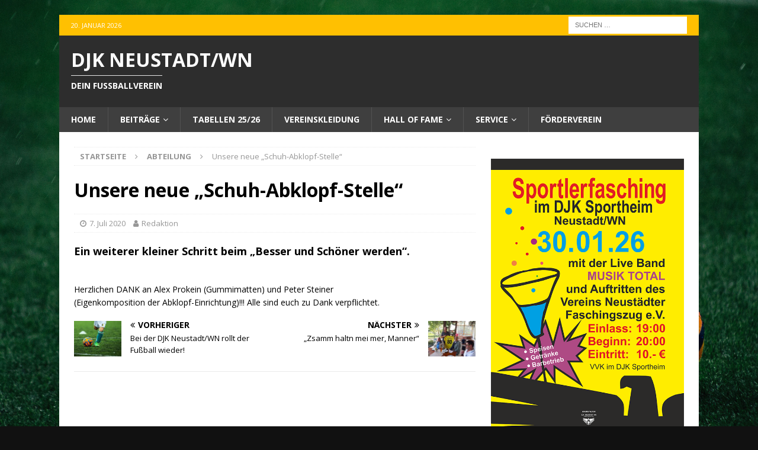

--- FILE ---
content_type: text/html; charset=UTF-8
request_url: https://djk-fussballer.de/2020/07/07/unsere-neue-schuh-abklopf-stelle/
body_size: 21599
content:
<!DOCTYPE html>
<html class="no-js mh-one-sb" lang="de">
<head>
<meta charset="UTF-8">
<meta name="viewport" content="width=device-width, initial-scale=1.0">
<link rel="profile" href="http://gmpg.org/xfn/11" />
<title>Unsere neue &#8222;Schuh-Abklopf-Stelle&#8220; &#8211; DJK Neustadt/WN</title>
<meta name='robots' content='max-image-preview:large' />
	<style>img:is([sizes="auto" i], [sizes^="auto," i]) { contain-intrinsic-size: 3000px 1500px }</style>
	<link rel='dns-prefetch' href='//fonts.googleapis.com' />
<link rel="alternate" type="application/rss+xml" title="DJK Neustadt/WN &raquo; Feed" href="https://djk-fussballer.de/feed/" />
<link rel="alternate" type="application/rss+xml" title="DJK Neustadt/WN &raquo; Kommentar-Feed" href="https://djk-fussballer.de/comments/feed/" />
<script type="text/javascript">
/* <![CDATA[ */
window._wpemojiSettings = {"baseUrl":"https:\/\/s.w.org\/images\/core\/emoji\/15.0.3\/72x72\/","ext":".png","svgUrl":"https:\/\/s.w.org\/images\/core\/emoji\/15.0.3\/svg\/","svgExt":".svg","source":{"concatemoji":"https:\/\/djk-fussballer.de\/wordpress\/wp-includes\/js\/wp-emoji-release.min.js?ver=6.7.4"}};
/*! This file is auto-generated */
!function(i,n){var o,s,e;function c(e){try{var t={supportTests:e,timestamp:(new Date).valueOf()};sessionStorage.setItem(o,JSON.stringify(t))}catch(e){}}function p(e,t,n){e.clearRect(0,0,e.canvas.width,e.canvas.height),e.fillText(t,0,0);var t=new Uint32Array(e.getImageData(0,0,e.canvas.width,e.canvas.height).data),r=(e.clearRect(0,0,e.canvas.width,e.canvas.height),e.fillText(n,0,0),new Uint32Array(e.getImageData(0,0,e.canvas.width,e.canvas.height).data));return t.every(function(e,t){return e===r[t]})}function u(e,t,n){switch(t){case"flag":return n(e,"\ud83c\udff3\ufe0f\u200d\u26a7\ufe0f","\ud83c\udff3\ufe0f\u200b\u26a7\ufe0f")?!1:!n(e,"\ud83c\uddfa\ud83c\uddf3","\ud83c\uddfa\u200b\ud83c\uddf3")&&!n(e,"\ud83c\udff4\udb40\udc67\udb40\udc62\udb40\udc65\udb40\udc6e\udb40\udc67\udb40\udc7f","\ud83c\udff4\u200b\udb40\udc67\u200b\udb40\udc62\u200b\udb40\udc65\u200b\udb40\udc6e\u200b\udb40\udc67\u200b\udb40\udc7f");case"emoji":return!n(e,"\ud83d\udc26\u200d\u2b1b","\ud83d\udc26\u200b\u2b1b")}return!1}function f(e,t,n){var r="undefined"!=typeof WorkerGlobalScope&&self instanceof WorkerGlobalScope?new OffscreenCanvas(300,150):i.createElement("canvas"),a=r.getContext("2d",{willReadFrequently:!0}),o=(a.textBaseline="top",a.font="600 32px Arial",{});return e.forEach(function(e){o[e]=t(a,e,n)}),o}function t(e){var t=i.createElement("script");t.src=e,t.defer=!0,i.head.appendChild(t)}"undefined"!=typeof Promise&&(o="wpEmojiSettingsSupports",s=["flag","emoji"],n.supports={everything:!0,everythingExceptFlag:!0},e=new Promise(function(e){i.addEventListener("DOMContentLoaded",e,{once:!0})}),new Promise(function(t){var n=function(){try{var e=JSON.parse(sessionStorage.getItem(o));if("object"==typeof e&&"number"==typeof e.timestamp&&(new Date).valueOf()<e.timestamp+604800&&"object"==typeof e.supportTests)return e.supportTests}catch(e){}return null}();if(!n){if("undefined"!=typeof Worker&&"undefined"!=typeof OffscreenCanvas&&"undefined"!=typeof URL&&URL.createObjectURL&&"undefined"!=typeof Blob)try{var e="postMessage("+f.toString()+"("+[JSON.stringify(s),u.toString(),p.toString()].join(",")+"));",r=new Blob([e],{type:"text/javascript"}),a=new Worker(URL.createObjectURL(r),{name:"wpTestEmojiSupports"});return void(a.onmessage=function(e){c(n=e.data),a.terminate(),t(n)})}catch(e){}c(n=f(s,u,p))}t(n)}).then(function(e){for(var t in e)n.supports[t]=e[t],n.supports.everything=n.supports.everything&&n.supports[t],"flag"!==t&&(n.supports.everythingExceptFlag=n.supports.everythingExceptFlag&&n.supports[t]);n.supports.everythingExceptFlag=n.supports.everythingExceptFlag&&!n.supports.flag,n.DOMReady=!1,n.readyCallback=function(){n.DOMReady=!0}}).then(function(){return e}).then(function(){var e;n.supports.everything||(n.readyCallback(),(e=n.source||{}).concatemoji?t(e.concatemoji):e.wpemoji&&e.twemoji&&(t(e.twemoji),t(e.wpemoji)))}))}((window,document),window._wpemojiSettings);
/* ]]> */
</script>
<style id='wp-emoji-styles-inline-css' type='text/css'>

	img.wp-smiley, img.emoji {
		display: inline !important;
		border: none !important;
		box-shadow: none !important;
		height: 1em !important;
		width: 1em !important;
		margin: 0 0.07em !important;
		vertical-align: -0.1em !important;
		background: none !important;
		padding: 0 !important;
	}
</style>
<link rel='stylesheet' id='wp-block-library-css' href='https://djk-fussballer.de/wordpress/wp-includes/css/dist/block-library/style.min.css?ver=6.7.4' type='text/css' media='all' />
<style id='classic-theme-styles-inline-css' type='text/css'>
/*! This file is auto-generated */
.wp-block-button__link{color:#fff;background-color:#32373c;border-radius:9999px;box-shadow:none;text-decoration:none;padding:calc(.667em + 2px) calc(1.333em + 2px);font-size:1.125em}.wp-block-file__button{background:#32373c;color:#fff;text-decoration:none}
</style>
<style id='global-styles-inline-css' type='text/css'>
:root{--wp--preset--aspect-ratio--square: 1;--wp--preset--aspect-ratio--4-3: 4/3;--wp--preset--aspect-ratio--3-4: 3/4;--wp--preset--aspect-ratio--3-2: 3/2;--wp--preset--aspect-ratio--2-3: 2/3;--wp--preset--aspect-ratio--16-9: 16/9;--wp--preset--aspect-ratio--9-16: 9/16;--wp--preset--color--black: #000000;--wp--preset--color--cyan-bluish-gray: #abb8c3;--wp--preset--color--white: #ffffff;--wp--preset--color--pale-pink: #f78da7;--wp--preset--color--vivid-red: #cf2e2e;--wp--preset--color--luminous-vivid-orange: #ff6900;--wp--preset--color--luminous-vivid-amber: #fcb900;--wp--preset--color--light-green-cyan: #7bdcb5;--wp--preset--color--vivid-green-cyan: #00d084;--wp--preset--color--pale-cyan-blue: #8ed1fc;--wp--preset--color--vivid-cyan-blue: #0693e3;--wp--preset--color--vivid-purple: #9b51e0;--wp--preset--gradient--vivid-cyan-blue-to-vivid-purple: linear-gradient(135deg,rgba(6,147,227,1) 0%,rgb(155,81,224) 100%);--wp--preset--gradient--light-green-cyan-to-vivid-green-cyan: linear-gradient(135deg,rgb(122,220,180) 0%,rgb(0,208,130) 100%);--wp--preset--gradient--luminous-vivid-amber-to-luminous-vivid-orange: linear-gradient(135deg,rgba(252,185,0,1) 0%,rgba(255,105,0,1) 100%);--wp--preset--gradient--luminous-vivid-orange-to-vivid-red: linear-gradient(135deg,rgba(255,105,0,1) 0%,rgb(207,46,46) 100%);--wp--preset--gradient--very-light-gray-to-cyan-bluish-gray: linear-gradient(135deg,rgb(238,238,238) 0%,rgb(169,184,195) 100%);--wp--preset--gradient--cool-to-warm-spectrum: linear-gradient(135deg,rgb(74,234,220) 0%,rgb(151,120,209) 20%,rgb(207,42,186) 40%,rgb(238,44,130) 60%,rgb(251,105,98) 80%,rgb(254,248,76) 100%);--wp--preset--gradient--blush-light-purple: linear-gradient(135deg,rgb(255,206,236) 0%,rgb(152,150,240) 100%);--wp--preset--gradient--blush-bordeaux: linear-gradient(135deg,rgb(254,205,165) 0%,rgb(254,45,45) 50%,rgb(107,0,62) 100%);--wp--preset--gradient--luminous-dusk: linear-gradient(135deg,rgb(255,203,112) 0%,rgb(199,81,192) 50%,rgb(65,88,208) 100%);--wp--preset--gradient--pale-ocean: linear-gradient(135deg,rgb(255,245,203) 0%,rgb(182,227,212) 50%,rgb(51,167,181) 100%);--wp--preset--gradient--electric-grass: linear-gradient(135deg,rgb(202,248,128) 0%,rgb(113,206,126) 100%);--wp--preset--gradient--midnight: linear-gradient(135deg,rgb(2,3,129) 0%,rgb(40,116,252) 100%);--wp--preset--font-size--small: 13px;--wp--preset--font-size--medium: 20px;--wp--preset--font-size--large: 36px;--wp--preset--font-size--x-large: 42px;--wp--preset--spacing--20: 0.44rem;--wp--preset--spacing--30: 0.67rem;--wp--preset--spacing--40: 1rem;--wp--preset--spacing--50: 1.5rem;--wp--preset--spacing--60: 2.25rem;--wp--preset--spacing--70: 3.38rem;--wp--preset--spacing--80: 5.06rem;--wp--preset--shadow--natural: 6px 6px 9px rgba(0, 0, 0, 0.2);--wp--preset--shadow--deep: 12px 12px 50px rgba(0, 0, 0, 0.4);--wp--preset--shadow--sharp: 6px 6px 0px rgba(0, 0, 0, 0.2);--wp--preset--shadow--outlined: 6px 6px 0px -3px rgba(255, 255, 255, 1), 6px 6px rgba(0, 0, 0, 1);--wp--preset--shadow--crisp: 6px 6px 0px rgba(0, 0, 0, 1);}:where(.is-layout-flex){gap: 0.5em;}:where(.is-layout-grid){gap: 0.5em;}body .is-layout-flex{display: flex;}.is-layout-flex{flex-wrap: wrap;align-items: center;}.is-layout-flex > :is(*, div){margin: 0;}body .is-layout-grid{display: grid;}.is-layout-grid > :is(*, div){margin: 0;}:where(.wp-block-columns.is-layout-flex){gap: 2em;}:where(.wp-block-columns.is-layout-grid){gap: 2em;}:where(.wp-block-post-template.is-layout-flex){gap: 1.25em;}:where(.wp-block-post-template.is-layout-grid){gap: 1.25em;}.has-black-color{color: var(--wp--preset--color--black) !important;}.has-cyan-bluish-gray-color{color: var(--wp--preset--color--cyan-bluish-gray) !important;}.has-white-color{color: var(--wp--preset--color--white) !important;}.has-pale-pink-color{color: var(--wp--preset--color--pale-pink) !important;}.has-vivid-red-color{color: var(--wp--preset--color--vivid-red) !important;}.has-luminous-vivid-orange-color{color: var(--wp--preset--color--luminous-vivid-orange) !important;}.has-luminous-vivid-amber-color{color: var(--wp--preset--color--luminous-vivid-amber) !important;}.has-light-green-cyan-color{color: var(--wp--preset--color--light-green-cyan) !important;}.has-vivid-green-cyan-color{color: var(--wp--preset--color--vivid-green-cyan) !important;}.has-pale-cyan-blue-color{color: var(--wp--preset--color--pale-cyan-blue) !important;}.has-vivid-cyan-blue-color{color: var(--wp--preset--color--vivid-cyan-blue) !important;}.has-vivid-purple-color{color: var(--wp--preset--color--vivid-purple) !important;}.has-black-background-color{background-color: var(--wp--preset--color--black) !important;}.has-cyan-bluish-gray-background-color{background-color: var(--wp--preset--color--cyan-bluish-gray) !important;}.has-white-background-color{background-color: var(--wp--preset--color--white) !important;}.has-pale-pink-background-color{background-color: var(--wp--preset--color--pale-pink) !important;}.has-vivid-red-background-color{background-color: var(--wp--preset--color--vivid-red) !important;}.has-luminous-vivid-orange-background-color{background-color: var(--wp--preset--color--luminous-vivid-orange) !important;}.has-luminous-vivid-amber-background-color{background-color: var(--wp--preset--color--luminous-vivid-amber) !important;}.has-light-green-cyan-background-color{background-color: var(--wp--preset--color--light-green-cyan) !important;}.has-vivid-green-cyan-background-color{background-color: var(--wp--preset--color--vivid-green-cyan) !important;}.has-pale-cyan-blue-background-color{background-color: var(--wp--preset--color--pale-cyan-blue) !important;}.has-vivid-cyan-blue-background-color{background-color: var(--wp--preset--color--vivid-cyan-blue) !important;}.has-vivid-purple-background-color{background-color: var(--wp--preset--color--vivid-purple) !important;}.has-black-border-color{border-color: var(--wp--preset--color--black) !important;}.has-cyan-bluish-gray-border-color{border-color: var(--wp--preset--color--cyan-bluish-gray) !important;}.has-white-border-color{border-color: var(--wp--preset--color--white) !important;}.has-pale-pink-border-color{border-color: var(--wp--preset--color--pale-pink) !important;}.has-vivid-red-border-color{border-color: var(--wp--preset--color--vivid-red) !important;}.has-luminous-vivid-orange-border-color{border-color: var(--wp--preset--color--luminous-vivid-orange) !important;}.has-luminous-vivid-amber-border-color{border-color: var(--wp--preset--color--luminous-vivid-amber) !important;}.has-light-green-cyan-border-color{border-color: var(--wp--preset--color--light-green-cyan) !important;}.has-vivid-green-cyan-border-color{border-color: var(--wp--preset--color--vivid-green-cyan) !important;}.has-pale-cyan-blue-border-color{border-color: var(--wp--preset--color--pale-cyan-blue) !important;}.has-vivid-cyan-blue-border-color{border-color: var(--wp--preset--color--vivid-cyan-blue) !important;}.has-vivid-purple-border-color{border-color: var(--wp--preset--color--vivid-purple) !important;}.has-vivid-cyan-blue-to-vivid-purple-gradient-background{background: var(--wp--preset--gradient--vivid-cyan-blue-to-vivid-purple) !important;}.has-light-green-cyan-to-vivid-green-cyan-gradient-background{background: var(--wp--preset--gradient--light-green-cyan-to-vivid-green-cyan) !important;}.has-luminous-vivid-amber-to-luminous-vivid-orange-gradient-background{background: var(--wp--preset--gradient--luminous-vivid-amber-to-luminous-vivid-orange) !important;}.has-luminous-vivid-orange-to-vivid-red-gradient-background{background: var(--wp--preset--gradient--luminous-vivid-orange-to-vivid-red) !important;}.has-very-light-gray-to-cyan-bluish-gray-gradient-background{background: var(--wp--preset--gradient--very-light-gray-to-cyan-bluish-gray) !important;}.has-cool-to-warm-spectrum-gradient-background{background: var(--wp--preset--gradient--cool-to-warm-spectrum) !important;}.has-blush-light-purple-gradient-background{background: var(--wp--preset--gradient--blush-light-purple) !important;}.has-blush-bordeaux-gradient-background{background: var(--wp--preset--gradient--blush-bordeaux) !important;}.has-luminous-dusk-gradient-background{background: var(--wp--preset--gradient--luminous-dusk) !important;}.has-pale-ocean-gradient-background{background: var(--wp--preset--gradient--pale-ocean) !important;}.has-electric-grass-gradient-background{background: var(--wp--preset--gradient--electric-grass) !important;}.has-midnight-gradient-background{background: var(--wp--preset--gradient--midnight) !important;}.has-small-font-size{font-size: var(--wp--preset--font-size--small) !important;}.has-medium-font-size{font-size: var(--wp--preset--font-size--medium) !important;}.has-large-font-size{font-size: var(--wp--preset--font-size--large) !important;}.has-x-large-font-size{font-size: var(--wp--preset--font-size--x-large) !important;}
:where(.wp-block-post-template.is-layout-flex){gap: 1.25em;}:where(.wp-block-post-template.is-layout-grid){gap: 1.25em;}
:where(.wp-block-columns.is-layout-flex){gap: 2em;}:where(.wp-block-columns.is-layout-grid){gap: 2em;}
:root :where(.wp-block-pullquote){font-size: 1.5em;line-height: 1.6;}
</style>
<link rel='stylesheet' id='dashicons-css' href='https://djk-fussballer.de/wordpress/wp-includes/css/dashicons.min.css?ver=6.7.4' type='text/css' media='all' />
<link rel='stylesheet' id='post-views-counter-frontend-css' href='https://djk-fussballer.de/wordpress/wp-content/plugins/post-views-counter/css/frontend.min.css?ver=1.5.1' type='text/css' media='all' />
<link rel='stylesheet' id='weather-atlas-public-css' href='https://djk-fussballer.de/wordpress/wp-content/plugins/weather-atlas/public/css/weather-atlas-public.min.css?ver=3.0.2' type='text/css' media='all' />
<link rel='stylesheet' id='weather-icons-css' href='https://djk-fussballer.de/wordpress/wp-content/plugins/weather-atlas/public/font/weather-icons/weather-icons.min.css?ver=3.0.2' type='text/css' media='all' />
<link rel='stylesheet' id='wpb-google-fonts-css' href='//fonts.googleapis.com/css?family=Open+Sans&#038;ver=6.7.4' type='text/css' media='all' />
<link rel='stylesheet' id='ppress-frontend-css' href='https://djk-fussballer.de/wordpress/wp-content/plugins/wp-user-avatar/assets/css/frontend.min.css?ver=4.15.21' type='text/css' media='all' />
<link rel='stylesheet' id='ppress-flatpickr-css' href='https://djk-fussballer.de/wordpress/wp-content/plugins/wp-user-avatar/assets/flatpickr/flatpickr.min.css?ver=4.15.21' type='text/css' media='all' />
<link rel='stylesheet' id='ppress-select2-css' href='https://djk-fussballer.de/wordpress/wp-content/plugins/wp-user-avatar/assets/select2/select2.min.css?ver=6.7.4' type='text/css' media='all' />
<link rel='stylesheet' id='mh-magazine-css' href='https://djk-fussballer.de/wordpress/wp-content/themes/mh-magazine/style.css?ver=3.9.0' type='text/css' media='all' />
<link rel='stylesheet' id='mh-font-awesome-css' href='https://djk-fussballer.de/wordpress/wp-content/themes/mh-magazine/includes/font-awesome.min.css' type='text/css' media='all' />
<link rel='stylesheet' id='mh-google-fonts-css' href='https://fonts.googleapis.com/css?family=Open+Sans:300,400,400italic,600,700' type='text/css' media='all' />
<link rel='stylesheet' id='adswscCSS-css' href='https://djk-fussballer.de/wordpress/wp-content/plugins/ads-wp-site-count/css/ads_styles.css?ver=6.7.4' type='text/css' media='all' />
<script type="text/javascript" src="https://djk-fussballer.de/wordpress/wp-includes/js/jquery/jquery.min.js?ver=3.7.1" id="jquery-core-js"></script>
<script type="text/javascript" src="https://djk-fussballer.de/wordpress/wp-includes/js/jquery/jquery-migrate.min.js?ver=3.4.1" id="jquery-migrate-js"></script>
<script type="text/javascript" src="https://djk-fussballer.de/wordpress/wp-content/plugins/wp-user-avatar/assets/flatpickr/flatpickr.min.js?ver=4.15.21" id="ppress-flatpickr-js"></script>
<script type="text/javascript" src="https://djk-fussballer.de/wordpress/wp-content/plugins/wp-user-avatar/assets/select2/select2.min.js?ver=4.15.21" id="ppress-select2-js"></script>
<script type="text/javascript" src="https://djk-fussballer.de/wordpress/wp-content/themes/mh-magazine/js/scripts.js?ver=3.9.0" id="mh-scripts-js"></script>
<link rel="https://api.w.org/" href="https://djk-fussballer.de/wp-json/" /><link rel="alternate" title="JSON" type="application/json" href="https://djk-fussballer.de/wp-json/wp/v2/posts/2516" /><link rel="EditURI" type="application/rsd+xml" title="RSD" href="https://djk-fussballer.de/wordpress/xmlrpc.php?rsd" />
<meta name="generator" content="WordPress 6.7.4" />
<link rel="canonical" href="https://djk-fussballer.de/2020/07/07/unsere-neue-schuh-abklopf-stelle/" />
<link rel='shortlink' href='https://djk-fussballer.de/?p=2516' />
<link rel="alternate" title="oEmbed (JSON)" type="application/json+oembed" href="https://djk-fussballer.de/wp-json/oembed/1.0/embed?url=https%3A%2F%2Fdjk-fussballer.de%2F2020%2F07%2F07%2Funsere-neue-schuh-abklopf-stelle%2F" />
<link rel="alternate" title="oEmbed (XML)" type="text/xml+oembed" href="https://djk-fussballer.de/wp-json/oembed/1.0/embed?url=https%3A%2F%2Fdjk-fussballer.de%2F2020%2F07%2F07%2Funsere-neue-schuh-abklopf-stelle%2F&#038;format=xml" />
<script type='text/javascript'> 
(function(){ 
	var useSSL = 'https:' == document.location.protocol; 
	var src = (useSSL ? 'https:' : 'http:') + '//widget-prod.bfv.de/widget/widgetresource/widgetjs'; 
	document.write('<scr' + 'ipt src="' + src + '"></scr' + 'ipt>');
})()
</script><style type="text/css">
.mh-header { background: #2d2d2d; }
.mh-navigation li:hover, .mh-navigation ul li:hover > ul, .mh-main-nav-wrap, .mh-main-nav, .mh-social-nav li a:hover, .entry-tags li, .mh-slider-caption, .mh-widget-layout8 .mh-widget-title .mh-footer-widget-title-inner, .mh-widget-col-1 .mh-slider-caption, .mh-widget-col-1 .mh-posts-lineup-caption, .mh-carousel-layout1, .mh-spotlight-widget, .mh-social-widget li a, .mh-author-bio-widget, .mh-footer-widget .mh-tab-comment-excerpt, .mh-nip-item:hover .mh-nip-overlay, .mh-widget .tagcloud a, .mh-footer-widget .tagcloud a, .mh-footer, .mh-copyright-wrap, input[type=submit]:hover, #infinite-handle span:hover { background: #3f3f3f; }
.mh-extra-nav-bg { background: rgba(63, 63, 63, 0.2); }
.mh-slider-caption, .mh-posts-stacked-title, .mh-posts-lineup-caption { background: #3f3f3f; background: rgba(63, 63, 63, 0.8); }
@media screen and (max-width: 900px) { #mh-mobile .mh-slider-caption, #mh-mobile .mh-posts-lineup-caption { background: rgba(63, 63, 63, 1); } }
.slicknav_menu, .slicknav_nav ul, #mh-mobile .mh-footer-widget .mh-posts-stacked-overlay { border-color: #3f3f3f; }
.mh-copyright, .mh-copyright a { color: #fff; }
.mh-widget-layout4 .mh-widget-title { background: #ffc001; background: rgba(255, 192, 1, 0.6); }
.mh-preheader, .mh-wide-layout .mh-subheader, .mh-ticker-title, .mh-main-nav li:hover, .mh-footer-nav, .slicknav_menu, .slicknav_btn, .slicknav_nav .slicknav_item:hover, .slicknav_nav a:hover, .mh-back-to-top, .mh-subheading, .entry-tags .fa, .entry-tags li:hover, .mh-widget-layout2 .mh-widget-title, .mh-widget-layout4 .mh-widget-title-inner, .mh-widget-layout4 .mh-footer-widget-title, .mh-widget-layout5 .mh-widget-title-inner, .mh-widget-layout6 .mh-widget-title, #mh-mobile .flex-control-paging li a.flex-active, .mh-image-caption, .mh-carousel-layout1 .mh-carousel-caption, .mh-tab-button.active, .mh-tab-button.active:hover, .mh-footer-widget .mh-tab-button.active, .mh-social-widget li:hover a, .mh-footer-widget .mh-social-widget li a, .mh-footer-widget .mh-author-bio-widget, .tagcloud a:hover, .mh-widget .tagcloud a:hover, .mh-footer-widget .tagcloud a:hover, .mh-posts-stacked-item .mh-meta, .page-numbers:hover, .mh-loop-pagination .current, .mh-comments-pagination .current, .pagelink, a:hover .pagelink, input[type=submit], #infinite-handle span { background: #ffc001; }
.mh-main-nav-wrap .slicknav_nav ul, blockquote, .mh-widget-layout1 .mh-widget-title, .mh-widget-layout3 .mh-widget-title, .mh-widget-layout5 .mh-widget-title, .mh-widget-layout8 .mh-widget-title:after, #mh-mobile .mh-slider-caption, .mh-carousel-layout1, .mh-spotlight-widget, .mh-author-bio-widget, .mh-author-bio-title, .mh-author-bio-image-frame, .mh-video-widget, .mh-tab-buttons, textarea:hover, input[type=text]:hover, input[type=email]:hover, input[type=tel]:hover, input[type=url]:hover { border-color: #ffc001; }
.mh-dropcap, .mh-carousel-layout1 .flex-direction-nav a, .mh-carousel-layout2 .mh-carousel-caption, .mh-posts-digest-small-category, .mh-posts-lineup-more, .bypostauthor .fn:after, .mh-comment-list .comment-reply-link:before, #respond #cancel-comment-reply-link:before { color: #ffc001; }
.entry-content a { color: #f4af00; }
a:hover, .entry-content a:hover, #respond a:hover, #respond #cancel-comment-reply-link:hover, #respond .logged-in-as a:hover, .mh-comment-list .comment-meta a:hover, .mh-ping-list .mh-ping-item a:hover, .mh-meta a:hover, .mh-breadcrumb a:hover, .mh-tabbed-widget a:hover { color: #f4af00; }
</style>
<!--[if lt IE 9]>
<script src="https://djk-fussballer.de/wordpress/wp-content/themes/mh-magazine/js/css3-mediaqueries.js"></script>
<![endif]-->
<style type="text/css" id="custom-background-css">
body.custom-background { background-color: #111111; background-image: url("https://djk-fussballer.de/wordpress/wp-content/uploads/2021/02/Hintergrund-01.jpg"); background-position: center top; background-size: cover; background-repeat: no-repeat; background-attachment: fixed; }
</style>
	<link rel="icon" href="https://djk-fussballer.de/wordpress/wp-content/uploads/2018/09/cropped-DJK-Logo-005-1-e1536059640102-32x32.jpg" sizes="32x32" />
<link rel="icon" href="https://djk-fussballer.de/wordpress/wp-content/uploads/2018/09/cropped-DJK-Logo-005-1-e1536059640102-192x192.jpg" sizes="192x192" />
<link rel="apple-touch-icon" href="https://djk-fussballer.de/wordpress/wp-content/uploads/2018/09/cropped-DJK-Logo-005-1-e1536059640102-180x180.jpg" />
<meta name="msapplication-TileImage" content="https://djk-fussballer.de/wordpress/wp-content/uploads/2018/09/cropped-DJK-Logo-005-1-e1536059640102-270x270.jpg" />
</head>
<body id="mh-mobile" class="post-template-default single single-post postid-2516 single-format-standard custom-background mh-boxed-layout mh-right-sb mh-loop-layout1 mh-widget-layout3" itemscope="itemscope" itemtype="http://schema.org/WebPage">
<div class="mh-container mh-container-outer">
<div class="mh-header-nav-mobile clearfix"></div>
	<div class="mh-preheader">
    	<div class="mh-container mh-container-inner mh-row clearfix">
							<div class="mh-header-bar-content mh-header-bar-top-left mh-col-2-3 clearfix">
											<div class="mh-header-date mh-header-date-top">
							20. Januar 2026						</div>
									</div>
										<div class="mh-header-bar-content mh-header-bar-top-right mh-col-1-3 clearfix">
											<aside class="mh-header-search mh-header-search-top">
							<form role="search" method="get" class="search-form" action="https://djk-fussballer.de/">
				<label>
					<span class="screen-reader-text">Suche nach:</span>
					<input type="search" class="search-field" placeholder="Suchen …" value="" name="s" />
				</label>
				<input type="submit" class="search-submit" value="Suchen" />
			</form>						</aside>
									</div>
					</div>
	</div>
<header class="mh-header" itemscope="itemscope" itemtype="http://schema.org/WPHeader">
	<div class="mh-container mh-container-inner clearfix">
		<div class="mh-custom-header clearfix">
<div class="mh-header-columns mh-row clearfix">
<div class="mh-col-1-1 mh-site-identity">
<div class="mh-site-logo" role="banner" itemscope="itemscope" itemtype="http://schema.org/Brand">
<style type="text/css" id="mh-header-css">.mh-header-title, .mh-header-tagline { color: #ffffff; }</style>
<div class="mh-header-text">
<a class="mh-header-text-link" href="https://djk-fussballer.de/" title="DJK Neustadt/WN" rel="home">
<h2 class="mh-header-title">DJK Neustadt/WN</h2>
<h3 class="mh-header-tagline">Dein Fußballverein</h3>
</a>
</div>
</div>
</div>
</div>
</div>
	</div>
	<div class="mh-main-nav-wrap">
		<nav class="mh-navigation mh-main-nav mh-container mh-container-inner clearfix" itemscope="itemscope" itemtype="http://schema.org/SiteNavigationElement">
			<div class="menu-hauptmenu-container"><ul id="menu-hauptmenu" class="menu"><li id="menu-item-1017" class="menu-item menu-item-type-post_type menu-item-object-page menu-item-home menu-item-1017"><a href="https://djk-fussballer.de/">Home</a></li>
<li id="menu-item-1804" class="menu-item menu-item-type-custom menu-item-object-custom menu-item-has-children menu-item-1804"><a href="http://djk-fussballer.de/category/herren/">Beiträge</a>
<ul class="sub-menu">
	<li id="menu-item-1273" class="menu-item menu-item-type-taxonomy menu-item-object-category menu-item-1273"><a href="https://djk-fussballer.de/category/herren/">Herren</a></li>
	<li id="menu-item-1272" class="menu-item menu-item-type-taxonomy menu-item-object-category menu-item-1272"><a href="https://djk-fussballer.de/category/jugend/">Jugend</a></li>
	<li id="menu-item-1274" class="menu-item menu-item-type-taxonomy menu-item-object-category current-post-ancestor current-menu-parent current-post-parent menu-item-1274"><a href="https://djk-fussballer.de/category/abteilung/">Abteilung</a></li>
</ul>
</li>
<li id="menu-item-2392" class="menu-item menu-item-type-post_type menu-item-object-page menu-item-2392"><a href="https://djk-fussballer.de/tabellen-25-26/">Tabellen 25/26</a></li>
<li id="menu-item-3264" class="menu-item menu-item-type-custom menu-item-object-custom menu-item-3264"><a href="https://www.flyeralarm-sports.com/teamshops/djkneustadt">Vereinskleidung</a></li>
<li id="menu-item-3007" class="menu-item menu-item-type-custom menu-item-object-custom menu-item-has-children menu-item-3007"><a href="https://djk-fussballer.de/trainer-des-jahres-2/">HALL of FAME</a>
<ul class="sub-menu">
	<li id="menu-item-3773" class="menu-item menu-item-type-post_type menu-item-object-page menu-item-3773"><a href="https://djk-fussballer.de/trainer-des-jahres-2/">Trainer des Jahres</a></li>
	<li id="menu-item-3005" class="menu-item menu-item-type-post_type menu-item-object-page menu-item-3005"><a href="https://djk-fussballer.de/top-trainer/">Top Trainer</a></li>
	<li id="menu-item-3169" class="menu-item menu-item-type-post_type menu-item-object-page menu-item-3169"><a href="https://djk-fussballer.de/aktiven-galerie/">Aktiven-Galerie</a></li>
	<li id="menu-item-3004" class="menu-item menu-item-type-post_type menu-item-object-page menu-item-3004"><a href="https://djk-fussballer.de/vereinsjubilaeen-ehrungen/">Vereinsjubiläen &#038; Ehrungen</a></li>
	<li id="menu-item-3003" class="menu-item menu-item-type-post_type menu-item-object-page menu-item-3003"><a href="https://djk-fussballer.de/weitere-ehrungen/">Weitere Ehrungen</a></li>
</ul>
</li>
<li id="menu-item-3151" class="menu-item menu-item-type-post_type menu-item-object-page menu-item-has-children menu-item-3151"><a href="https://djk-fussballer.de/service/">Service</a>
<ul class="sub-menu">
	<li id="menu-item-1803" class="menu-item menu-item-type-custom menu-item-object-custom menu-item-has-children menu-item-1803"><a href="http://djk-fussballer.de/trainer/">Kontakte</a>
	<ul class="sub-menu">
		<li id="menu-item-3893" class="menu-item menu-item-type-post_type menu-item-object-page menu-item-3893"><a href="https://djk-fussballer.de/trainer-23-24/">Trainer 25/26</a></li>
		<li id="menu-item-2739" class="menu-item menu-item-type-post_type menu-item-object-page menu-item-2739"><a href="https://djk-fussballer.de/abteilung-2/">Abteilung 25/26</a></li>
	</ul>
</li>
	<li id="menu-item-3152" class="menu-item menu-item-type-post_type menu-item-object-page menu-item-3152"><a href="https://djk-fussballer.de/download-2/">Download</a></li>
</ul>
</li>
<li id="menu-item-3961" class="menu-item menu-item-type-custom menu-item-object-custom menu-item-3961"><a href="http://www.foerdervereinfussball-djkneustadt.de">Förderverein</a></li>
</ul></div>		</nav>
	</div>
	</header>
	<div class="mh-subheader">
		<div class="mh-container mh-container-inner mh-row clearfix">
							<div class="mh-header-bar-content mh-header-bar-bottom-left mh-col-2-3 clearfix">
									</div>
								</div>
	</div>
<div class="mh-wrapper clearfix">
	<div class="mh-main clearfix">
		<div id="main-content" class="mh-content" role="main" itemprop="mainContentOfPage"><nav class="mh-breadcrumb"><span itemscope itemtype="http://data-vocabulary.org/Breadcrumb"><a href="https://djk-fussballer.de" itemprop="url"><span itemprop="title">Startseite</span></a></span><span class="mh-breadcrumb-delimiter"><i class="fa fa-angle-right"></i></span><span itemscope itemtype="http://data-vocabulary.org/Breadcrumb"><a href="https://djk-fussballer.de/category/abteilung/" itemprop="url"><span itemprop="title">Abteilung</span></a></span><span class="mh-breadcrumb-delimiter"><i class="fa fa-angle-right"></i></span>Unsere neue &#8222;Schuh-Abklopf-Stelle&#8220;</nav>
<article id="post-2516" class="post-2516 post type-post status-publish format-standard has-post-thumbnail hentry category-abteilung category-aktuelles category-sonstiges">
	<header class="entry-header clearfix"><h1 class="entry-title">Unsere neue &#8222;Schuh-Abklopf-Stelle&#8220;</h1><div class="mh-meta entry-meta">
<span class="entry-meta-date updated"><i class="fa fa-clock-o"></i><a href="https://djk-fussballer.de/2020/07/">7. Juli 2020</a></span>
<span class="entry-meta-author author vcard"><i class="fa fa-user"></i><a class="fn" href="https://djk-fussballer.de/author/redaktion/">Redaktion</a></span>
</div>
	</header>
		<div class="entry-content clearfix">
<h4>Ein weiterer kleiner Schritt beim &#8222;Besser und Schöner werden&#8220;.</h4>
		
										<img fetchpriority="high" decoding="async" width="750" height="750" src="http://djk-fussballer.de/wordpress/wp-content/uploads/2020/07/200707-Beitrag-Schuh-Abklopf-Stelle-01.jpg" alt="" srcset="http://djk-fussballer.de/wordpress/wp-content/uploads/2020/07/200707-Beitrag-Schuh-Abklopf-Stelle-01.jpg 750w, http://djk-fussballer.de/wordpress/wp-content/uploads/2020/07/200707-Beitrag-Schuh-Abklopf-Stelle-01-300x300.jpg 300w, http://djk-fussballer.de/wordpress/wp-content/uploads/2020/07/200707-Beitrag-Schuh-Abklopf-Stelle-01-150x150.jpg 150w" sizes="(max-width: 750px) 100vw, 750px" />											
		<p>Herzlichen DANK an Alex Prokein (Gummimatten) und Peter Steiner <br />(Eigenkomposition der Abklopf-Einrichtung)!!! Alle sind euch zu Dank verpflichtet.</p>	</div></article><nav class="mh-post-nav mh-row clearfix" itemscope="itemscope" itemtype="http://schema.org/SiteNavigationElement">
<div class="mh-col-1-2 mh-post-nav-item mh-post-nav-prev">
<a href="https://djk-fussballer.de/2020/06/14/bei-der-djk-neustadt-wn-rollt-der-fussball-wieder/" rel="prev"><img width="80" height="60" src="https://djk-fussballer.de/wordpress/wp-content/uploads/2020/06/Bild-Beitrag-004-80x60.jpg" class="attachment-mh-magazine-small size-mh-magazine-small wp-post-image" alt="" decoding="async" srcset="https://djk-fussballer.de/wordpress/wp-content/uploads/2020/06/Bild-Beitrag-004-80x60.jpg 80w, https://djk-fussballer.de/wordpress/wp-content/uploads/2020/06/Bild-Beitrag-004-326x245.jpg 326w" sizes="(max-width: 80px) 100vw, 80px" /><span>Vorheriger</span><p>Bei der DJK Neustadt/WN rollt der Fußball wieder!</p></a></div>
<div class="mh-col-1-2 mh-post-nav-item mh-post-nav-next">
<a href="https://djk-fussballer.de/2020/07/07/zsamm-haltn-mei-mer-manner/" rel="next"><img width="80" height="60" src="https://djk-fussballer.de/wordpress/wp-content/uploads/2020/07/2020-Beitrag-Felix-80ter-01-80x60.jpg" class="attachment-mh-magazine-small size-mh-magazine-small wp-post-image" alt="" decoding="async" srcset="https://djk-fussballer.de/wordpress/wp-content/uploads/2020/07/2020-Beitrag-Felix-80ter-01-80x60.jpg 80w, https://djk-fussballer.de/wordpress/wp-content/uploads/2020/07/2020-Beitrag-Felix-80ter-01-326x245.jpg 326w" sizes="(max-width: 80px) 100vw, 80px" /><span>Nächster</span><p>&#8222;Zsamm haltn mei mer, Manner&#8220;</p></a></div>
</nav>
<div id="comments" class="mh-comments-wrap">
</div>
		</div>
			<aside class="mh-widget-col-1 mh-sidebar" itemscope="itemscope" itemtype="http://schema.org/WPSideBar"><div id="block-28" class="mh-widget widget_block widget_media_image">
<figure class="wp-block-image size-full"><img loading="lazy" decoding="async" width="600" height="848" src="http://djk-fussballer.de/wordpress/wp-content/uploads/2026/01/DJK-Plakat-Hausfasching-2026.png" alt="" class="wp-image-4156" srcset="https://djk-fussballer.de/wordpress/wp-content/uploads/2026/01/DJK-Plakat-Hausfasching-2026.png 600w, https://djk-fussballer.de/wordpress/wp-content/uploads/2026/01/DJK-Plakat-Hausfasching-2026-212x300.png 212w" sizes="auto, (max-width: 600px) 100vw, 600px" /></figure>
</div><div id="media_image-9" class="mh-widget widget_media_image"><h4 class="mh-widget-title"><span class="mh-widget-title-inner">DJK NEUSTADT IMAGEFILM</span></h4><a href="http://www.djk-fussballer.de/video/DJK-Neustadt-Image-2020.mp4" target="_blank"><img width="1628" height="1000" src="https://djk-fussballer.de/wordpress/wp-content/uploads/2020/08/Video-Poster-001.jpg" class="image wp-image-2542  attachment-full size-full" alt="" style="max-width: 100%; height: auto;" title="DJK NEUSTADT IMAGEFILM" decoding="async" loading="lazy" srcset="https://djk-fussballer.de/wordpress/wp-content/uploads/2020/08/Video-Poster-001.jpg 1628w, https://djk-fussballer.de/wordpress/wp-content/uploads/2020/08/Video-Poster-001-300x184.jpg 300w, https://djk-fussballer.de/wordpress/wp-content/uploads/2020/08/Video-Poster-001-1024x629.jpg 1024w, https://djk-fussballer.de/wordpress/wp-content/uploads/2020/08/Video-Poster-001-768x472.jpg 768w, https://djk-fussballer.de/wordpress/wp-content/uploads/2020/08/Video-Poster-001-1536x943.jpg 1536w" sizes="auto, (max-width: 1628px) 100vw, 1628px" /></a></div><div id="mh_magazine_posts_horizontal-2" class="mh-widget mh_magazine_posts_horizontal"><h4 class="mh-widget-title"><span class="mh-widget-title-inner">Aktuelle Beiträge</span></h4><div class="mh-row clearfix mh-posts-horizontal-widget">
						<article class="mh-col-1-4 mh-posts-horizontal-item clearfix post-2683 post type-post status-publish format-standard has-post-thumbnail category-abteilung category-aktuelles category-allgemein category-jugend">
							<figure class="mh-posts-horizontal-thumb">
								<a class="mh-thumb-icon mh-thumb-icon-small" href="https://djk-fussballer.de/2025/02/20/bfv-ferien-fussballschule-2021/" title="BFV-Fußball-Feriencamp in den Pfingstferien 2025"><img width="80" height="60" src="https://djk-fussballer.de/wordpress/wp-content/uploads/2022/12/2023-BFV-Feriencamp-01-80x60.png" class="attachment-mh-magazine-small size-mh-magazine-small wp-post-image" alt="" decoding="async" loading="lazy" srcset="https://djk-fussballer.de/wordpress/wp-content/uploads/2022/12/2023-BFV-Feriencamp-01-80x60.png 80w, https://djk-fussballer.de/wordpress/wp-content/uploads/2022/12/2023-BFV-Feriencamp-01-678x509.png 678w, https://djk-fussballer.de/wordpress/wp-content/uploads/2022/12/2023-BFV-Feriencamp-01-326x245.png 326w" sizes="auto, (max-width: 80px) 100vw, 80px" />								</a>
							</figure>
							<h3 class="mh-posts-horizontal-title">
								<a href="https://djk-fussballer.de/2025/02/20/bfv-ferien-fussballschule-2021/" title="BFV-Fußball-Feriencamp in den Pfingstferien 2025" rel="bookmark">
									BFV-Fußball-Feriencamp in den Pfingstferien 2025								</a>
							</h3>
						</article>						<article class="mh-col-1-4 mh-posts-horizontal-item clearfix post-2931 post type-post status-publish format-standard has-post-thumbnail category-abteilung category-aktuelles category-allgemein category-jugend">
							<figure class="mh-posts-horizontal-thumb">
								<a class="mh-thumb-icon mh-thumb-icon-small" href="https://djk-fussballer.de/2021/07/03/sommerferien-zeit-fuer-das-jahn-camp/" title="Sommerferien: Zeit für das Jahn-Camp"><img width="80" height="60" src="https://djk-fussballer.de/wordpress/wp-content/uploads/2021/03/Banner-quadratisch-2021-80x60.png" class="attachment-mh-magazine-small size-mh-magazine-small wp-post-image" alt="" decoding="async" loading="lazy" srcset="https://djk-fussballer.de/wordpress/wp-content/uploads/2021/03/Banner-quadratisch-2021-80x60.png 80w, https://djk-fussballer.de/wordpress/wp-content/uploads/2021/03/Banner-quadratisch-2021-678x509.png 678w, https://djk-fussballer.de/wordpress/wp-content/uploads/2021/03/Banner-quadratisch-2021-326x245.png 326w" sizes="auto, (max-width: 80px) 100vw, 80px" />								</a>
							</figure>
							<h3 class="mh-posts-horizontal-title">
								<a href="https://djk-fussballer.de/2021/07/03/sommerferien-zeit-fuer-das-jahn-camp/" title="Sommerferien: Zeit für das Jahn-Camp" rel="bookmark">
									Sommerferien: Zeit für das Jahn-Camp								</a>
							</h3>
						</article>						<article class="mh-col-1-4 mh-posts-horizontal-item clearfix post-2741 post type-post status-publish format-standard has-post-thumbnail category-abteilung category-allgemein category-jugend">
							<figure class="mh-posts-horizontal-thumb">
								<a class="mh-thumb-icon mh-thumb-icon-small" href="https://djk-fussballer.de/2021/05/09/fsj-bei-den-djk-fussballern/" title="FSJ bei den DJK-Fußballern"><img width="80" height="60" src="https://djk-fussballer.de/wordpress/wp-content/uploads/2020/06/DJK-FSJ-2020-01-80x60.jpg" class="attachment-mh-magazine-small size-mh-magazine-small wp-post-image" alt="" decoding="async" loading="lazy" srcset="https://djk-fussballer.de/wordpress/wp-content/uploads/2020/06/DJK-FSJ-2020-01-80x60.jpg 80w, https://djk-fussballer.de/wordpress/wp-content/uploads/2020/06/DJK-FSJ-2020-01-326x245.jpg 326w" sizes="auto, (max-width: 80px) 100vw, 80px" />								</a>
							</figure>
							<h3 class="mh-posts-horizontal-title">
								<a href="https://djk-fussballer.de/2021/05/09/fsj-bei-den-djk-fussballern/" title="FSJ bei den DJK-Fußballern" rel="bookmark">
									FSJ bei den DJK-Fußballern								</a>
							</h3>
						</article>						<article class="mh-col-1-4 mh-posts-horizontal-item clearfix post-4149 post type-post status-publish format-standard has-post-thumbnail category-abteilung category-aktuelles">
							<figure class="mh-posts-horizontal-thumb">
								<a class="mh-thumb-icon mh-thumb-icon-small" href="https://djk-fussballer.de/2025/12/11/neuer-service-karin-gollwitzer-kuemmert-sich-um-gebrauchtes/" title="Neuer Service &#8211; Karin Gollwitzer kümmert sich um Gebrauchtes"><img width="80" height="45" src="https://djk-fussballer.de/wordpress/wp-content/uploads/2025/12/Gebrauchtes-pdf.jpg" class="attachment-mh-magazine-small size-mh-magazine-small wp-post-image" alt="" decoding="async" loading="lazy" />								</a>
							</figure>
							<h3 class="mh-posts-horizontal-title">
								<a href="https://djk-fussballer.de/2025/12/11/neuer-service-karin-gollwitzer-kuemmert-sich-um-gebrauchtes/" title="Neuer Service &#8211; Karin Gollwitzer kümmert sich um Gebrauchtes" rel="bookmark">
									Neuer Service &#8211; Karin Gollwitzer kümmert sich um Gebrauchtes								</a>
							</h3>
						</article>						<article class="mh-col-1-4 mh-posts-horizontal-item clearfix post-4145 post type-post status-publish format-standard has-post-thumbnail category-abteilung category-allgemein category-jugend">
							<figure class="mh-posts-horizontal-thumb">
								<a class="mh-thumb-icon mh-thumb-icon-small" href="https://djk-fussballer.de/2025/12/11/traum-erfuellt-a-jugend-ebenfalls-auf-platz-1/" title="Traum erfüllt &#8211; A-Jugend ebenfalls auf Platz 1"><img width="80" height="60" src="https://djk-fussballer.de/wordpress/wp-content/uploads/2025/12/A-Jugend-Meister-Herbst-2025-80x60.jpg" class="attachment-mh-magazine-small size-mh-magazine-small wp-post-image" alt="" decoding="async" loading="lazy" srcset="https://djk-fussballer.de/wordpress/wp-content/uploads/2025/12/A-Jugend-Meister-Herbst-2025-80x60.jpg 80w, https://djk-fussballer.de/wordpress/wp-content/uploads/2025/12/A-Jugend-Meister-Herbst-2025-678x509.jpg 678w, https://djk-fussballer.de/wordpress/wp-content/uploads/2025/12/A-Jugend-Meister-Herbst-2025-326x245.jpg 326w" sizes="auto, (max-width: 80px) 100vw, 80px" />								</a>
							</figure>
							<h3 class="mh-posts-horizontal-title">
								<a href="https://djk-fussballer.de/2025/12/11/traum-erfuellt-a-jugend-ebenfalls-auf-platz-1/" title="Traum erfüllt &#8211; A-Jugend ebenfalls auf Platz 1" rel="bookmark">
									Traum erfüllt &#8211; A-Jugend ebenfalls auf Platz 1								</a>
							</h3>
						</article>						<article class="mh-col-1-4 mh-posts-horizontal-item clearfix post-4141 post type-post status-publish format-standard has-post-thumbnail category-abteilung category-allgemein category-jugend">
							<figure class="mh-posts-horizontal-thumb">
								<a class="mh-thumb-icon mh-thumb-icon-small" href="https://djk-fussballer.de/2025/12/11/c-jugend-der-djk-steigt-in-die-kreisliga-auf/" title="C-Jugend der DJK steigt in die Kreisliga auf"><img width="80" height="60" src="https://djk-fussballer.de/wordpress/wp-content/uploads/2025/12/C-Jugend-Meister-Herbst-2025-80x60.jpeg" class="attachment-mh-magazine-small size-mh-magazine-small wp-post-image" alt="" decoding="async" loading="lazy" srcset="https://djk-fussballer.de/wordpress/wp-content/uploads/2025/12/C-Jugend-Meister-Herbst-2025-80x60.jpeg 80w, https://djk-fussballer.de/wordpress/wp-content/uploads/2025/12/C-Jugend-Meister-Herbst-2025-678x509.jpeg 678w, https://djk-fussballer.de/wordpress/wp-content/uploads/2025/12/C-Jugend-Meister-Herbst-2025-326x245.jpeg 326w" sizes="auto, (max-width: 80px) 100vw, 80px" />								</a>
							</figure>
							<h3 class="mh-posts-horizontal-title">
								<a href="https://djk-fussballer.de/2025/12/11/c-jugend-der-djk-steigt-in-die-kreisliga-auf/" title="C-Jugend der DJK steigt in die Kreisliga auf" rel="bookmark">
									C-Jugend der DJK steigt in die Kreisliga auf								</a>
							</h3>
						</article>						<article class="mh-col-1-4 mh-posts-horizontal-item clearfix post-4121 post type-post status-publish format-standard has-post-thumbnail category-aktuelles category-allgemein category-herren">
							<figure class="mh-posts-horizontal-thumb">
								<a class="mh-thumb-icon mh-thumb-icon-small" href="https://djk-fussballer.de/2025/08/04/heimspielauftakt-geglueckt-zwei-sieg-fuer-die-gelb-schwarzen-adler/" title="Heimspielauftakt geglückt: Zwei Sieg für die gelb-schwarzen Adler"><img width="55" height="60" src="https://djk-fussballer.de/wordpress/wp-content/uploads/2019/07/DJK-Logo-001.png" class="attachment-mh-magazine-small size-mh-magazine-small wp-post-image" alt="" decoding="async" loading="lazy" />								</a>
							</figure>
							<h3 class="mh-posts-horizontal-title">
								<a href="https://djk-fussballer.de/2025/08/04/heimspielauftakt-geglueckt-zwei-sieg-fuer-die-gelb-schwarzen-adler/" title="Heimspielauftakt geglückt: Zwei Sieg für die gelb-schwarzen Adler" rel="bookmark">
									Heimspielauftakt geglückt: Zwei Sieg für die gelb-schwarzen Adler								</a>
							</h3>
						</article></div>
</div><div id="block-20" class="mh-widget widget_block">
<div style="height:8px" aria-hidden="true" class="wp-block-spacer"></div>
</div><div id="block-19" class="mh-widget widget_block">
<h6 class="wp-block-heading has-text-align-center">Unsere Sponsoren</h6>
</div><div id="block-21" class="mh-widget widget_block">
<div class="alignnormal"><div id="metaslider-id-1400" style="width: 100%;" class="ml-slider-3-96-0 metaslider metaslider-flex metaslider-1400 ml-slider ms-theme-outline nav-hidden" role="region" aria-roledescription="Slideshow" aria-label="Unsere Sponsoren">
    <div id="metaslider_container_1400">
        <div id="metaslider_1400">
            <ul class='slides'>
                <li style="display: block; width: 100%;" class="slide-2268 ms-image " aria-roledescription="slide" aria-label="slide-2268" data-date="2019-09-03 18:02:11"><img loading="lazy" decoding="async" src="https://djk-fussballer.de/wordpress/wp-content/uploads/2019/07/Sponsoren-2019-intersportfehr-01-453x258.png" height="400" width="700" alt="" class="slider-1400 slide-2268" title="Sponsoren-2019-intersportfehr-01" /></li>
                <li style="display: none; width: 100%;" class="slide-2286 ms-image " aria-roledescription="slide" aria-label="slide-2286" data-date="2019-09-03 18:02:11"><img loading="lazy" decoding="async" src="https://djk-fussballer.de/wordpress/wp-content/uploads/2019/07/Sponsoren-2019-sparkasse-01-453x258.png" height="400" width="700" alt="" class="slider-1400 slide-2286" title="Sponsoren-2019-sparkasse-01" /></li>
                <li style="display: none; width: 100%;" class="slide-2279 ms-image " aria-roledescription="slide" aria-label="slide-2279" data-date="2019-09-03 18:02:11"><img loading="lazy" decoding="async" src="https://djk-fussballer.de/wordpress/wp-content/uploads/2019/07/Sponsoren-2019-pallas-01-453x258.png" height="400" width="700" alt="" class="slider-1400 slide-2279" title="Sponsoren-2019-pallas-01" /></li>
                <li style="display: none; width: 100%;" class="slide-2262 ms-image " aria-roledescription="slide" aria-label="slide-2262" data-date="2019-09-03 18:02:11"><img loading="lazy" decoding="async" src="https://djk-fussballer.de/wordpress/wp-content/uploads/2019/07/Sponsoren-2019-goeppl-01-453x258.png" height="400" width="700" alt="" class="slider-1400 slide-2262" title="Sponsoren-2019-goeppl-01" /></li>
                <li style="display: none; width: 100%;" class="slide-2261 ms-image " aria-roledescription="slide" aria-label="slide-2261" data-date="2019-09-03 18:02:11"><img loading="lazy" decoding="async" src="https://djk-fussballer.de/wordpress/wp-content/uploads/2019/07/Sponsoren-2019-gleissner-01-453x258.png" height="400" width="700" alt="" class="slider-1400 slide-2261" title="Sponsoren-2019-gleissner-01" /></li>
                <li style="display: none; width: 100%;" class="slide-2274 ms-image " aria-roledescription="slide" aria-label="slide-2274" data-date="2019-09-03 18:02:11"><img loading="lazy" decoding="async" src="https://djk-fussballer.de/wordpress/wp-content/uploads/2019/07/Sponsoren-2019-lang-01-453x258.png" height="400" width="700" alt="" class="slider-1400 slide-2274" title="Sponsoren-2019-lang-01" /></li>
                <li style="display: none; width: 100%;" class="slide-2277 ms-image " aria-roledescription="slide" aria-label="slide-2277" data-date="2019-09-03 18:02:11"><img loading="lazy" decoding="async" src="https://djk-fussballer.de/wordpress/wp-content/uploads/2019/07/Sponsoren-2019-NewCarWash-01-453x258.png" height="400" width="700" alt="" class="slider-1400 slide-2277" title="Sponsoren-2019-NewCarWash-01" /></li>
                <li style="display: none; width: 100%;" class="slide-2272 ms-image " aria-roledescription="slide" aria-label="slide-2272" data-date="2019-09-03 18:02:11"><img loading="lazy" decoding="async" src="https://djk-fussballer.de/wordpress/wp-content/uploads/2019/07/Sponsoren-2019-kollerer-01-453x258.png" height="400" width="700" alt="" class="slider-1400 slide-2272" title="Sponsoren-2019-kollerer-01" /></li>
                <li style="display: none; width: 100%;" class="slide-2292 ms-image " aria-roledescription="slide" aria-label="slide-2292" data-date="2019-09-03 18:03:06"><img loading="lazy" decoding="async" src="https://djk-fussballer.de/wordpress/wp-content/uploads/2019/07/Sponsoren-2019-wolfgangmaier-01-453x258.png" height="400" width="700" alt="" class="slider-1400 slide-2292" title="Sponsoren-2019-wolfgangmaier-01" /></li>
                <li style="display: none; width: 100%;" class="slide-2284 ms-image " aria-roledescription="slide" aria-label="slide-2284" data-date="2019-09-03 18:02:11"><img loading="lazy" decoding="async" src="https://djk-fussballer.de/wordpress/wp-content/uploads/2019/07/Sponsoren-2019-reiffeisenbank-01-453x258.png" height="400" width="700" alt="" class="slider-1400 slide-2284" title="Sponsoren-2019-reiffeisenbank-01" /></li>
                <li style="display: none; width: 100%;" class="slide-2280 ms-image " aria-roledescription="slide" aria-label="slide-2280" data-date="2019-09-03 18:02:11"><img loading="lazy" decoding="async" src="https://djk-fussballer.de/wordpress/wp-content/uploads/2019/07/Sponsoren-2019-petermeyer-01-453x258.png" height="400" width="700" alt="" class="slider-1400 slide-2280" title="Sponsoren-2019-petermeyer-01" /></li>
                <li style="display: none; width: 100%;" class="slide-2248 ms-image " aria-roledescription="slide" aria-label="slide-2248" data-date="2019-09-03 18:02:10"><img loading="lazy" decoding="async" src="https://djk-fussballer.de/wordpress/wp-content/uploads/2019/07/Sponsoren-2019-adamzaunbau-01-453x258.png" height="400" width="700" alt="" class="slider-1400 slide-2248" title="Sponsoren-2019-adamzaunbau-01" /></li>
                <li style="display: none; width: 100%;" class="slide-2251 ms-image " aria-roledescription="slide" aria-label="slide-2251" data-date="2019-09-03 18:02:10"><img loading="lazy" decoding="async" src="https://djk-fussballer.de/wordpress/wp-content/uploads/2019/07/Sponsoren-2019-autohaussued-01-453x258.png" height="400" width="700" alt="" class="slider-1400 slide-2251" title="Sponsoren-2019-autohaussued-01" /></li>
                <li style="display: none; width: 100%;" class="slide-2252 ms-image " aria-roledescription="slide" aria-label="slide-2252" data-date="2019-09-03 18:02:10"><img loading="lazy" decoding="async" src="https://djk-fussballer.de/wordpress/wp-content/uploads/2019/07/Sponsoren-2019-bischofshof-01-453x258.png" height="400" width="700" alt="" class="slider-1400 slide-2252" title="Sponsoren-2019-bischofshof-01" /></li>
                <li style="display: none; width: 100%;" class="slide-2290 ms-image " aria-roledescription="slide" aria-label="slide-2290" data-date="2019-09-03 18:02:12"><img loading="lazy" decoding="async" src="https://djk-fussballer.de/wordpress/wp-content/uploads/2019/07/Sponsoren-2019-zurich-01-453x258.png" height="400" width="700" alt="" class="slider-1400 slide-2290" title="Sponsoren-2019-zurich-01" /></li>
                <li style="display: none; width: 100%;" class="slide-2273 ms-image " aria-roledescription="slide" aria-label="slide-2273" data-date="2019-09-03 18:02:11"><img loading="lazy" decoding="async" src="https://djk-fussballer.de/wordpress/wp-content/uploads/2019/07/Sponsoren-2019-krismanek-01-453x258.png" height="400" width="700" alt="" class="slider-1400 slide-2273" title="Sponsoren-2019-krismanek-01" /></li>
                <li style="display: none; width: 100%;" class="slide-2249 ms-image " aria-roledescription="slide" aria-label="slide-2249" data-date="2019-09-03 18:02:10"><img loading="lazy" decoding="async" src="https://djk-fussballer.de/wordpress/wp-content/uploads/2019/07/Sponsoren-2019-amannkuechen-01-453x258.png" height="400" width="700" alt="" class="slider-1400 slide-2249" title="Sponsoren-2019-amannkuechen-01" /></li>
                <li style="display: none; width: 100%;" class="slide-2281 ms-image " aria-roledescription="slide" aria-label="slide-2281" data-date="2019-09-03 18:02:11"><img loading="lazy" decoding="async" src="https://djk-fussballer.de/wordpress/wp-content/uploads/2019/07/Sponsoren-2019-profitec-01-453x258.png" height="400" width="700" alt="" class="slider-1400 slide-2281" title="Sponsoren-2019-profitec-01" /></li>
                <li style="display: none; width: 100%;" class="slide-2285 ms-image " aria-roledescription="slide" aria-label="slide-2285" data-date="2019-09-03 18:02:11"><img loading="lazy" decoding="async" src="https://djk-fussballer.de/wordpress/wp-content/uploads/2019/07/Sponsoren-2019-sitlog-01-453x258.png" height="400" width="700" alt="" class="slider-1400 slide-2285" title="Sponsoren-2019-sitlog-01" /></li>
                <li style="display: none; width: 100%;" class="slide-2276 ms-image " aria-roledescription="slide" aria-label="slide-2276" data-date="2019-09-03 18:02:11"><img loading="lazy" decoding="async" src="https://djk-fussballer.de/wordpress/wp-content/uploads/2019/07/Sponsoren-2019-mbrewitzer-01-453x258.png" height="400" width="700" alt="" class="slider-1400 slide-2276" title="Sponsoren-2019-mbrewitzer-01" /></li>
                <li style="display: none; width: 100%;" class="slide-2278 ms-image " aria-roledescription="slide" aria-label="slide-2278" data-date="2019-09-03 18:02:11"><img loading="lazy" decoding="async" src="https://djk-fussballer.de/wordpress/wp-content/uploads/2019/07/Sponsoren-2019-otv-01-453x258.png" height="400" width="700" alt="" class="slider-1400 slide-2278" title="Sponsoren-2019-otv-01" /></li>
                <li style="display: none; width: 100%;" class="slide-2257 ms-image " aria-roledescription="slide" aria-label="slide-2257" data-date="2019-09-03 18:02:10"><img loading="lazy" decoding="async" src="https://djk-fussballer.de/wordpress/wp-content/uploads/2019/07/Sponsoren-2019-edekalegat-01-453x258.png" height="400" width="700" alt="" class="slider-1400 slide-2257" title="Sponsoren-2019-edekalegat-01" /></li>
                <li style="display: none; width: 100%;" class="slide-2266 ms-image " aria-roledescription="slide" aria-label="slide-2266" data-date="2019-09-03 18:02:11"><img loading="lazy" decoding="async" src="https://djk-fussballer.de/wordpress/wp-content/uploads/2019/07/Sponsoren-2019-hollerbirl-01-453x258.png" height="400" width="700" alt="" class="slider-1400 slide-2266" title="Sponsoren-2019-hollerbirl-01" /></li>
                <li style="display: none; width: 100%;" class="slide-2258 ms-image " aria-roledescription="slide" aria-label="slide-2258" data-date="2019-09-03 18:02:11"><img loading="lazy" decoding="async" src="https://djk-fussballer.de/wordpress/wp-content/uploads/2019/07/Sponsoren-2019-ergovictoria-01-453x258.png" height="400" width="700" alt="" class="slider-1400 slide-2258" title="Sponsoren-2019-ergovictoria-01" /></li>
                <li style="display: none; width: 100%;" class="slide-2282 ms-image " aria-roledescription="slide" aria-label="slide-2282" data-date="2019-09-03 18:02:11"><img loading="lazy" decoding="async" src="https://djk-fussballer.de/wordpress/wp-content/uploads/2019/07/Sponsoren-2019-prokeinmedia-01-453x258.png" height="400" width="700" alt="" class="slider-1400 slide-2282" title="Sponsoren-2019-prokeinmedia-01" /></li>
                <li style="display: none; width: 100%;" class="slide-2271 ms-image " aria-roledescription="slide" aria-label="slide-2271" data-date="2019-09-03 18:02:11"><img loading="lazy" decoding="async" src="https://djk-fussballer.de/wordpress/wp-content/uploads/2019/07/Sponsoren-2019-kfzservicekarlstock-01-453x258.png" height="400" width="700" alt="" class="slider-1400 slide-2271" title="Sponsoren-2019-kfzservicekarlstock-01" /></li>
                <li style="display: none; width: 100%;" class="slide-2293 ms-image " aria-roledescription="slide" aria-label="slide-2293" data-date="2019-09-03 18:03:16"><img loading="lazy" decoding="async" src="https://djk-fussballer.de/wordpress/wp-content/uploads/2019/07/Sponsoren-2019-naberundsteiner-01-1-453x258.png" height="400" width="700" alt="" class="slider-1400 slide-2293" title="Sponsoren-2019-naberundsteiner-01" /></li>
                <li style="display: none; width: 100%;" class="slide-2267 ms-image " aria-roledescription="slide" aria-label="slide-2267" data-date="2019-09-03 18:02:11"><img loading="lazy" decoding="async" src="https://djk-fussballer.de/wordpress/wp-content/uploads/2019/07/Sponsoren-2019-holzmarktirlmuehle-01-453x258.png" height="400" width="700" alt="" class="slider-1400 slide-2267" title="Sponsoren-2019-holzmarktirlmuehle-01" /></li>
                <li style="display: none; width: 100%;" class="slide-2288 ms-image " aria-roledescription="slide" aria-label="slide-2288" data-date="2019-09-03 18:02:11"><img loading="lazy" decoding="async" src="https://djk-fussballer.de/wordpress/wp-content/uploads/2019/07/Sponsoren-2019-steinhilber-01-453x258.png" height="400" width="700" alt="" class="slider-1400 slide-2288" title="Sponsoren-2019-steinhilber-01" /></li>
                <li style="display: none; width: 100%;" class="slide-2259 ms-image " aria-roledescription="slide" aria-label="slide-2259" data-date="2019-09-03 18:02:11"><img loading="lazy" decoding="async" src="https://djk-fussballer.de/wordpress/wp-content/uploads/2019/07/Sponsoren-2019-frankeautomobile-01-453x258.png" height="400" width="700" alt="" class="slider-1400 slide-2259" title="Sponsoren-2019-frankeautomobile-01" /></li>
                <li style="display: none; width: 100%;" class="slide-2270 ms-image " aria-roledescription="slide" aria-label="slide-2270" data-date="2019-09-03 18:02:11"><img loading="lazy" decoding="async" src="https://djk-fussballer.de/wordpress/wp-content/uploads/2019/07/Sponsoren-2019-ketonia-01-453x258.png" height="400" width="700" alt="" class="slider-1400 slide-2270" title="Sponsoren-2019-ketonia-01" /></li>
                <li style="display: none; width: 100%;" class="slide-2264 ms-image " aria-roledescription="slide" aria-label="slide-2264" data-date="2019-09-03 18:02:11"><img loading="lazy" decoding="async" src="https://djk-fussballer.de/wordpress/wp-content/uploads/2019/07/Sponsoren-2019-heidikarwath-01-453x258.png" height="400" width="700" alt="" class="slider-1400 slide-2264" title="Sponsoren-2019-heidikarwath-01" /></li>
                <li style="display: none; width: 100%;" class="slide-2254 ms-image " aria-roledescription="slide" aria-label="slide-2254" data-date="2019-09-03 18:02:10"><img loading="lazy" decoding="async" src="https://djk-fussballer.de/wordpress/wp-content/uploads/2019/07/Sponsoren-2019-burgerking-01-453x258.png" height="400" width="700" alt="" class="slider-1400 slide-2254" title="Sponsoren-2019-burgerking-01" /></li>
                <li style="display: none; width: 100%;" class="slide-2265 ms-image " aria-roledescription="slide" aria-label="slide-2265" data-date="2019-09-03 18:02:11"><img loading="lazy" decoding="async" src="https://djk-fussballer.de/wordpress/wp-content/uploads/2019/07/Sponsoren-2019-hkreuzer-01-453x258.png" height="400" width="700" alt="" class="slider-1400 slide-2265" title="Sponsoren-2019-hkreuzer-01" /></li>
                <li style="display: none; width: 100%;" class="slide-2287 ms-image " aria-roledescription="slide" aria-label="slide-2287" data-date="2019-09-03 18:02:11"><img loading="lazy" decoding="async" src="https://djk-fussballer.de/wordpress/wp-content/uploads/2019/07/Sponsoren-2019-stegmann-01-453x258.png" height="400" width="700" alt="" class="slider-1400 slide-2287" title="Sponsoren-2019-stegmann-01" /></li>
                <li style="display: none; width: 100%;" class="slide-2263 ms-image " aria-roledescription="slide" aria-label="slide-2263" data-date="2019-09-03 18:02:11"><img loading="lazy" decoding="async" src="https://djk-fussballer.de/wordpress/wp-content/uploads/2019/07/Sponsoren-2019-hausner-01-453x258.png" height="400" width="700" alt="" class="slider-1400 slide-2263" title="Sponsoren-2019-hausner-01" /></li>
                <li style="display: none; width: 100%;" class="slide-2260 ms-image " aria-roledescription="slide" aria-label="slide-2260" data-date="2019-09-03 18:02:11"><img loading="lazy" decoding="async" src="https://djk-fussballer.de/wordpress/wp-content/uploads/2019/07/Sponsoren-2019-gino-01-453x258.png" height="400" width="700" alt="" class="slider-1400 slide-2260" title="Sponsoren-2019-gino-01" /></li>
                <li style="display: none; width: 100%;" class="slide-2291 ms-image " aria-roledescription="slide" aria-label="slide-2291" data-date="2019-09-03 18:02:12"><img loading="lazy" decoding="async" src="https://djk-fussballer.de/wordpress/wp-content/uploads/2019/07/Sponsoren-2019-zweiradcenterweiden-01-453x258.png" height="400" width="700" alt="" class="slider-1400 slide-2291" title="DJK Neustadt Sponsoren" /></li>
                <li style="display: none; width: 100%;" class="slide-2269 ms-image " aria-roledescription="slide" aria-label="slide-2269" data-date="2019-09-03 18:02:11"><img loading="lazy" decoding="async" src="https://djk-fussballer.de/wordpress/wp-content/uploads/2019/07/Sponsoren-2019-karlgruener-01-453x258.png" height="400" width="700" alt="" class="slider-1400 slide-2269" title="Sponsoren-2019-karlgruener-01" /></li>
                <li style="display: none; width: 100%;" class="slide-2289 ms-image " aria-roledescription="slide" aria-label="slide-2289" data-date="2019-09-03 18:02:12"><img loading="lazy" decoding="async" src="https://djk-fussballer.de/wordpress/wp-content/uploads/2019/07/Sponsoren-2019-volksbankenreiffeisenbanken-01-453x258.png" height="400" width="700" alt="" class="slider-1400 slide-2289" title="Sponsoren-2019-volksbankenreiffeisenbanken-01" /></li>
                <li style="display: none; width: 100%;" class="slide-2250 ms-image " aria-roledescription="slide" aria-label="slide-2250" data-date="2019-09-03 18:02:10"><img loading="lazy" decoding="async" src="https://djk-fussballer.de/wordpress/wp-content/uploads/2019/07/Sponsoren-2019-atuweiden-01-453x258.png" height="400" width="700" alt="" class="slider-1400 slide-2250" title="Sponsoren-2019-atuweiden-01" /></li>
                <li style="display: none; width: 100%;" class="slide-2256 ms-image " aria-roledescription="slide" aria-label="slide-2256" data-date="2019-09-03 18:02:10"><img loading="lazy" decoding="async" src="https://djk-fussballer.de/wordpress/wp-content/uploads/2019/07/Sponsoren-2019-diekleinefirma-01-453x258.png" height="400" width="700" alt="" class="slider-1400 slide-2256" title="Sponsoren-2019-diekleinefirma-01" /></li>
                <li style="display: none; width: 100%;" class="slide-2283 ms-image " aria-roledescription="slide" aria-label="slide-2283" data-date="2019-09-03 18:02:11"><img loading="lazy" decoding="async" src="https://djk-fussballer.de/wordpress/wp-content/uploads/2019/07/Sponsoren-2019-regler-01-453x258.png" height="400" width="700" alt="" class="slider-1400 slide-2283" title="Sponsoren-2019-regler-01" /></li>
                <li style="display: none; width: 100%;" class="slide-2255 ms-image " aria-roledescription="slide" aria-label="slide-2255" data-date="2019-09-03 18:02:10"><img loading="lazy" decoding="async" src="https://djk-fussballer.de/wordpress/wp-content/uploads/2019/07/Sponsoren-2019-deglmannenergie-01-453x258.png" height="400" width="700" alt="" class="slider-1400 slide-2255" title="Sponsoren-2019-deglmannenergie-01" /></li>
                <li style="display: none; width: 100%;" class="slide-2275 ms-image " aria-roledescription="slide" aria-label="slide-2275" data-date="2019-09-03 18:02:11"><img loading="lazy" decoding="async" src="https://djk-fussballer.de/wordpress/wp-content/uploads/2019/07/Sponsoren-2019-markgrafen-01-453x258.png" height="400" width="700" alt="" class="slider-1400 slide-2275" title="Sponsoren-2019-markgrafen-01" /></li>
            </ul>
        </div>
        
    </div>
</div></div>
</div>	</aside>	</div>
    </div>
<footer class="mh-footer" itemscope="itemscope" itemtype="http://schema.org/WPFooter">
<div class="mh-container mh-container-inner mh-footer-widgets mh-row clearfix">
<div class="mh-col-1-4 mh-widget-col-1 mh-footer-4-cols  mh-footer-area mh-footer-1">
<div id="text-4" class="mh-footer-widget widget_text"><h6 class="mh-widget-title mh-footer-widget-title"><span class="mh-widget-title-inner mh-footer-widget-title-inner">Hier findest du uns</span></h6>			<div class="textwidget"><p><img loading="lazy" decoding="async" class="alignnone size-full wp-image-1012" src="http://djk-fussballer.de/wordpress/wp-content/uploads/2019/07/DJK-Logo-003.png" alt="" width="91" height="100" /></p>
<p>Am Sportplatz 1<br />
92660 Neustadt/WN</p>
<p><b>Ansprechpartner</b><br />
Achim Neupert<br />
Mobil: 0170 8340665<br />
fussball@djk-neustadt.de</p>
</div>
		</div><div id="custom_html-14" class="widget_text mh-footer-widget widget_custom_html"><div class="textwidget custom-html-widget"></div></div><div id="adswscwidget-2" class="mh-footer-widget widget_adswscwidget"><p id="adswsc_block" style="text-align:left;">Besucher-Zähler<br><img id='adswsc_counter' style='border-style:none; border-color:#2d2d2d; border-radius:3px; ' src='[data-uri]' align='middle'  width='120' /> </p></div></div>
<div class="mh-col-1-4 mh-widget-col-1 mh-footer-4-cols  mh-footer-area mh-footer-2">
<div id="nav_menu-3" class="mh-footer-widget widget_nav_menu"><h6 class="mh-widget-title mh-footer-widget-title"><span class="mh-widget-title-inner mh-footer-widget-title-inner">Informationen</span></h6><div class="menu-navi-fusszeile-container"><ul id="menu-navi-fusszeile" class="menu"><li id="menu-item-1366" class="menu-item menu-item-type-post_type menu-item-object-page menu-item-home menu-item-1366"><a href="https://djk-fussballer.de/">Home</a></li>
<li id="menu-item-1809" class="menu-item menu-item-type-taxonomy menu-item-object-category menu-item-1809"><a href="https://djk-fussballer.de/category/herren/">Herren</a></li>
<li id="menu-item-1808" class="menu-item menu-item-type-taxonomy menu-item-object-category menu-item-1808"><a href="https://djk-fussballer.de/category/jugend/">Jugend</a></li>
<li id="menu-item-2391" class="menu-item menu-item-type-post_type menu-item-object-page menu-item-2391"><a href="https://djk-fussballer.de/tabellen-25-26/">Tabellen 25/26</a></li>
<li id="menu-item-1810" class="menu-item menu-item-type-taxonomy menu-item-object-category current-post-ancestor current-menu-parent current-post-parent menu-item-1810"><a href="https://djk-fussballer.de/category/abteilung/">Abteilung</a></li>
<li id="menu-item-3962" class="menu-item menu-item-type-custom menu-item-object-custom menu-item-3962"><a href="http://www.foerdervereinfussball-djkneustadt.de">Förderverein</a></li>
<li id="menu-item-3895" class="menu-item menu-item-type-custom menu-item-object-custom menu-item-3895"><a href="https://www.flyeralarm-sports.com/teamshops/djkneustadt">Vereinskleidung</a></li>
<li id="menu-item-1874" class="menu-item menu-item-type-post_type menu-item-object-page menu-item-1874"><a href="https://djk-fussballer.de/download-2/">Download</a></li>
<li id="menu-item-3894" class="menu-item menu-item-type-post_type menu-item-object-page menu-item-3894"><a href="https://djk-fussballer.de/trainer-23-24/">Trainer 25/26</a></li>
<li id="menu-item-2755" class="menu-item menu-item-type-post_type menu-item-object-page menu-item-2755"><a href="https://djk-fussballer.de/abteilung-2/">Abteilung 25/26</a></li>
<li id="menu-item-1369" class="menu-item menu-item-type-post_type menu-item-object-page menu-item-1369"><a href="https://djk-fussballer.de/impressum/">Impressum</a></li>
</ul></div></div></div>
<div class="mh-col-1-4 mh-widget-col-1 mh-footer-4-cols  mh-footer-area mh-footer-3">
<div id="mh_magazine_authors-2" class="mh-footer-widget mh_magazine_authors"><h6 class="mh-widget-title mh-footer-widget-title"><span class="mh-widget-title-inner mh-footer-widget-title-inner">Autoren</span></h6>			<ul class="mh-user-widget mh-authors-widget clearfix">						<li class="mh-user-item clearfix">
															<figure class="mh-user-avatar">
									<a href="https://djk-fussballer.de/author/redaktion/" title="Artikel von Redaktion">
										<img alt='' src='https://djk-fussballer.de/wordpress/wp-content/uploads/2019/07/Feder-001-150x150.png' srcset='https://djk-fussballer.de/wordpress/wp-content/uploads/2019/07/Feder-001-150x150.png 2x' class='avatar avatar-48 photo' height='48' width='48' loading='lazy' decoding='async'/>									</a>
								</figure>
														<div class="mh-user-meta">
								<a class="mh-user-author-name" href="https://djk-fussballer.de/author/redaktion/" title="Artikel von Redaktion">
									Redaktion								</a>
								<p class="mh-user-data">
									ver&ouml;ffentlichte 157 Artikel								</p>
							</div>
						</li>						<li class="mh-user-item clearfix">
															<figure class="mh-user-avatar">
									<a href="https://djk-fussballer.de/author/wsc/" title="Artikel von wsc">
										<img alt='' src='https://djk-fussballer.de/wordpress/wp-content/uploads/2019/07/Feder-001-150x150.png' srcset='https://djk-fussballer.de/wordpress/wp-content/uploads/2019/07/Feder-001-150x150.png 2x' class='avatar avatar-48 photo' height='48' width='48' loading='lazy' decoding='async'/>									</a>
								</figure>
														<div class="mh-user-meta">
								<a class="mh-user-author-name" href="https://djk-fussballer.de/author/wsc/" title="Artikel von wsc">
									wsc								</a>
								<p class="mh-user-data">
									ver&ouml;ffentlichte 82 Artikel								</p>
							</div>
						</li>			</ul></div></div>
<div class="mh-col-1-4 mh-widget-col-1 mh-footer-4-cols  mh-footer-area mh-footer-4">
<div id="weather_atlas-2" class="mh-footer-widget widget_weather_atlas"><h6 class="mh-widget-title mh-footer-widget-title"><span class="mh-widget-title-inner mh-footer-widget-title-inner">Das Wetter bei der DJK</span></h6><div class='weather-atlas-wrapper' style='font-size:12px;background:#2d2d2d;border:1px solid #1c1c1c;color:#ffffff;'><div class='weather-atlas-header' style='border-bottom:1px solid #1c1c1c'>Neustadt an der Waldnaab, DE</div><div class='weather-atlas-body'><div class='current_horizontal'><div class='current_temp'><i class='wi wi-fw wi-weather-20'></i><span class='temp'>-8°</span><div class='current_text'>Nebel</div><div class='sunrise_sunset'>07:56<i class='wi wi-fw wi-weather-32'></i>16:48 CET</div></div><span class='current_text_2'>Gefühlt: -11<small>°C</small><br/>Wind: 5<small>km/h</small> ENE<br/>Feuchtigkeit: 90<small>%</small><br/>Druck: 1019.64<small>mbar</small><br/>UV-Index: 0</span></div><div class='hourly hours' style='border-bottom:1px solid #1c1c1c'><span class='extended_hour extended_hour_1'>0<small>h</small></span></div><div class='hourly'><span class='extended_hour extended_hour_1' title='Stark Bewölkt'>-8<small>°C</small><br/><i class='wi wi-fw wi-weather-27'></i></span></div><div class='daily days' style='border-bottom:1px solid #1c1c1c'><span class='extended_day extended_day_1'>Mi.</span><span class='extended_day extended_day_2'>Do.</span><span class='extended_day extended_day_3'>Fr.</span></div><div class='daily'><span class='extended_day extended_day_1' title='Sonnig'>-1<small>°C</small> / -10<small>°C</small><br/><i class='wi wi-fw wi-weather-32'></i></span><span class='extended_day extended_day_2' title='Teilweise Bewölkt'>-4<small>°C</small> / -10<small>°C</small><br/><i class='wi wi-fw wi-weather-30'></i></span><span class='extended_day extended_day_3' title='Stark Bewölkt'>-3<small>°C</small> / -7<small>°C</small><br/><i class='wi wi-fw wi-weather-28'></i></span></div></div><div class='weather-atlas-footer' style='border-top:1px solid #1c1c1c'>powered by <span class='weather-atlas-footer-block'>Weather Atlas</span></div></div></div></div>
</div>
</footer>
<div class="mh-copyright-wrap">
	<div class="mh-container mh-container-inner clearfix">
		<p class="mh-copyright">
			Copyright &copy; DJK Neustadt/WN
		</p>
	</div>
</div>
<a href="#" class="mh-back-to-top"><i class="fa fa-chevron-up"></i></a>
</div><!-- .mh-container-outer -->
<link rel='stylesheet' id='metaslider-flex-slider-css' href='https://djk-fussballer.de/wordpress/wp-content/plugins/ml-slider/assets/sliders/flexslider/flexslider.css?ver=3.96.0' type='text/css' media='all' property='stylesheet' />
<link rel='stylesheet' id='metaslider-public-css' href='https://djk-fussballer.de/wordpress/wp-content/plugins/ml-slider/assets/metaslider/public.css?ver=3.96.0' type='text/css' media='all' property='stylesheet' />
<style id='metaslider-public-inline-css' type='text/css'>
@media only screen and (max-width: 767px) {body:after { display: none; content: "smartphone"; } .hide-arrows-smartphone .flex-direction-nav, .hide-navigation-smartphone .flex-control-paging, .hide-navigation-smartphone .flex-control-nav, .hide-navigation-smartphone .filmstrip{ display: none!important; }}@media only screen and (min-width : 768px) and (max-width: 1023px) {body:after { display: none; content: "tablet"; } .hide-arrows-tablet .flex-direction-nav, .hide-navigation-tablet .flex-control-paging, .hide-navigation-tablet .flex-control-nav, .hide-navigation-tablet .filmstrip{ display: none!important; }}@media only screen and (min-width : 1024px) and (max-width: 1439px) {body:after { display: none; content: "laptop"; } .hide-arrows-laptop .flex-direction-nav, .hide-navigation-laptop .flex-control-paging, .hide-navigation-laptop .flex-control-nav, .hide-navigation-laptop .filmstrip{ display: none!important; }}@media only screen and (min-width : 1440px) {body:after { display: none; content: "desktop"; } .hide-arrows-desktop .flex-direction-nav, .hide-navigation-desktop .flex-control-paging, .hide-navigation-desktop .flex-control-nav, .hide-navigation-desktop .filmstrip{ display: none!important; }}
</style>
<link rel='stylesheet' id='metaslider_outline_theme_styles-css' href='https://djk-fussballer.de/wordpress/wp-content/plugins/ml-slider/themes/outline/v1.0.0/style.css?ver=1.0.0' type='text/css' media='all' property='stylesheet' />
<script type="text/javascript" id="ppress-frontend-script-js-extra">
/* <![CDATA[ */
var pp_ajax_form = {"ajaxurl":"https:\/\/djk-fussballer.de\/wordpress\/wp-admin\/admin-ajax.php","confirm_delete":"Are you sure?","deleting_text":"Deleting...","deleting_error":"An error occurred. Please try again.","nonce":"bfc4c16cab","disable_ajax_form":"false","is_checkout":"0","is_checkout_tax_enabled":"0","is_checkout_autoscroll_enabled":"true"};
/* ]]> */
</script>
<script type="text/javascript" src="https://djk-fussballer.de/wordpress/wp-content/plugins/wp-user-avatar/assets/js/frontend.min.js?ver=4.15.21" id="ppress-frontend-script-js"></script>
<script type="text/javascript" src="https://djk-fussballer.de/wordpress/wp-content/plugins/ml-slider/assets/sliders/flexslider/jquery.flexslider.min.js?ver=3.96.0" id="metaslider-flex-slider-js"></script>
<script type="text/javascript" id="metaslider-flex-slider-js-after">
/* <![CDATA[ */
var metaslider_1400 = function($) {$('#metaslider_1400').addClass('flexslider');
            $('#metaslider_1400').flexslider({ 
                slideshowSpeed:4000,
                animation:"fade",
                controlNav:false,
                directionNav:false,
                pauseOnHover:true,
                direction:"horizontal",
                reverse:false,
                keyboard:1,
                touch:1,
                animationSpeed:1000,
                prevText:false,
                nextText:false,
                smoothHeight:false,
                fadeFirstSlide:false,
                slideshow:true,
                pausePlay:false,
                showPlayText:false,
                playText:false,
                pauseText:false
            });
            $(document).trigger('metaslider/initialized', '#metaslider_1400');
        };
 jQuery(document).ready(function($) {
 $('.metaslider').attr('tabindex', '0');
 $(document).on('keyup.slider', function(e) {
  });
 });
        var timer_metaslider_1400 = function() {
            var slider = !window.jQuery ? window.setTimeout(timer_metaslider_1400, 100) : !jQuery.isReady ? window.setTimeout(timer_metaslider_1400, 1) : metaslider_1400(window.jQuery);
        };
        timer_metaslider_1400();
/* ]]> */
</script>
<script type="text/javascript" id="metaslider-script-js-extra">
/* <![CDATA[ */
var wpData = {"baseUrl":"https:\/\/djk-fussballer.de"};
/* ]]> */
</script>
<script type="text/javascript" src="https://djk-fussballer.de/wordpress/wp-content/plugins/ml-slider/assets/metaslider/script.min.js?ver=3.96.0" id="metaslider-script-js"></script>
</body>
</html>
<!--
Performance optimized by W3 Total Cache. Learn more: https://www.boldgrid.com/w3-total-cache/

Object Caching 58/916 objects using Disk
Page Caching using Disk: Enhanced 

Served from: djk-fussballer.de @ 2026-01-20 23:56:09 by W3 Total Cache
-->